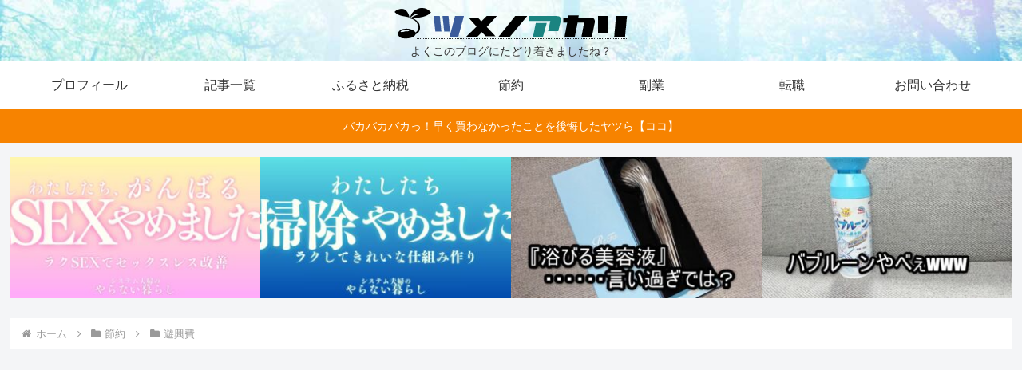

--- FILE ---
content_type: text/html; charset=utf-8
request_url: https://www.google.com/recaptcha/api2/aframe
body_size: 265
content:
<!DOCTYPE HTML><html><head><meta http-equiv="content-type" content="text/html; charset=UTF-8"></head><body><script nonce="bkmfvIgtaBiBYyXkF0OT_A">/** Anti-fraud and anti-abuse applications only. See google.com/recaptcha */ try{var clients={'sodar':'https://pagead2.googlesyndication.com/pagead/sodar?'};window.addEventListener("message",function(a){try{if(a.source===window.parent){var b=JSON.parse(a.data);var c=clients[b['id']];if(c){var d=document.createElement('img');d.src=c+b['params']+'&rc='+(localStorage.getItem("rc::a")?sessionStorage.getItem("rc::b"):"");window.document.body.appendChild(d);sessionStorage.setItem("rc::e",parseInt(sessionStorage.getItem("rc::e")||0)+1);localStorage.setItem("rc::h",'1770086577060');}}}catch(b){}});window.parent.postMessage("_grecaptcha_ready", "*");}catch(b){}</script></body></html>

--- FILE ---
content_type: text/css
request_url: https://www.tumenoakari.com/wp-content/themes/cocoon-child-master/style.css?ver=6.9&fver=20200506041223
body_size: 1306
content:
@charset "UTF-8";

/*!
Theme Name: Cocoon Child
Template:   cocoon-master
Version:    1.1.1
*/

/************************************
** 子テーマ用のスタイルを書く
************************************/
/*必要ならばここにコードを書く*/

/*全ページ共通CSS
************************************/

.logo-image { padding: 10px 0 0 0; line-height: 1; }
.tagline { margin: 0 1em;}

/*見出し*/
.article h2 {
  background: #4f4f4f;
  border-radius: 3px;
  padding: 12px 14px;
  color:#FFF;
}

.article h3 {
  background: #f3f4f5;
  padding: 12px 14px;
  border-top: 0px;
  border-right: 0px;
  border-left: 3px solid #3a5c9b;
}

.widget-entry-card-date {
  display: block;
}

/*サイド見出し*/
#new_entries-2 .widget-title::before {
  font-family: FontAwesome;
  content: "\f044";
  padding-right: 10px;
}
#popular_entries-2 .widget-title::before {
  font-family: FontAwesome;
  content: "\f201";
  padding-right: 10px;
}
#categories-2 .widget-title::before {
  font-family: FontAwesome;
  content: "\f07c";
  padding-right: 10px;
}

/*カテゴリーウィジェット*/
.widget_categories ul li a { /*親カテゴリ用のコード*/
    color: #333;
    text-decoration: none;
    display: block;
	padding: 0 4px 4px 10px;
}
.widget_categories ul li a::before { /*親カテゴリのアイコン*/
    font-family: FontAwesome;
    content: "\f114";
    padding-right: 10px;
}
.widget_categories ul li.cat-item-3 > a::before { content: "\f06b"; }
.widget_categories ul li.cat-item-10 > a::before { content: " \f157"; }
.widget_categories ul li.cat-item-30 > a::before { content: " \f109"; }
.widget_categories ul li.cat-item-35 > a::before { content: " \f0f2"; }
.widget_categories ul li a .post-count { /*記事数用のコード*/
    display: block;
    float: right;
    background: #ededed;
    padding: 0 1em;
    font-size: 14px;
    margin-top: .2em;
    border-radius: 4px;
}
.widget_categories ul li a:hover { /*親子共通マウスホバー時*/
    background: #f5f8fa;
    transition: 0.5s;
}
.widget_categories ul li a:hover .post-count { /*記事数のマウスホバー時*/
    background: #72c7e6;
    color: #fff;
    transition: 0.5s;
}
.widget_categories ul li ul li a { /*子カテゴリ用のコード*/
    color: #333;
    text-decoration: none;
    display: block;
}
.widget_categories ul li ul li a::before { /*子カテゴリのアイコン*/
    font-family: FontAwesome;
    content: "\f0da";
    padding-right: 10px;
}
.widget_categories ul li ul li ul li a::before { /*孫カテゴリのアイコン*/
    content: "\f105";
    padding-right: 10px;
}

/*トップページ用CSS
************************************/
.home.page .entry-content {
  margin-top: 0px;
}

.home.page h2.h_style001_1 {
  background: #3a5c9b;
  margin-top: 0px;
} 
.home.page h2.h_style001_2 {
  background:#1b8481;
}

.home.page h3.h_style002_1,
.home.page h3.h_style002_2 {
  padding: 0px 0px 5px 0px;
  border-left: 0px;
  border-bottom: solid 3px #CCC;
  position: relative;
  background: none;
}
.home.page h3.h_style002_1:after {
  position: absolute;
  content: " ";
  display: block;
  border-bottom: solid 3px #3a5c9b;
  bottom: -3px;
  width: 70%;
}
.home.page h3.h_style002_2:after {
  position: absolute;
  content: " ";
  display: block;
  border-bottom: solid 3px #1b8481;
  bottom: -3px;
  width: 70%;
}
.home.page h3::before {
  font-family: FontAwesome;
  padding: 0 10px 0 5px;
}
.home.page h3.cat-item-3::before { content: "\f06b"; }
.home.page h3.cat-item-10::before { content: " \f157"; }
.home.page h3.cat-item-30::before { content: " \f109"; }
.home.page h3.cat-item-35::before { content: " \f0f2"; }

/*非表示*/
.home.page .entry-title,.home.page .sns-share,.home.page .sns-follow,.home.page .date-tags,.home.page .author-info{
  display: none;
}

/************************************
** レスポンシブデザイン用のメディアクエリ
************************************/
/*1023px以下*/
@media screen and (max-width: 1023px){
  /*必要ならばここにコードを書く*/
}

/*834px以下*/
@media screen and (max-width: 834px){
  /*必要ならばここにコードを書く*/
}

/*480px以下*/
@media screen and (max-width: 480px){
  /*必要ならばここにコードを書く*/
}
